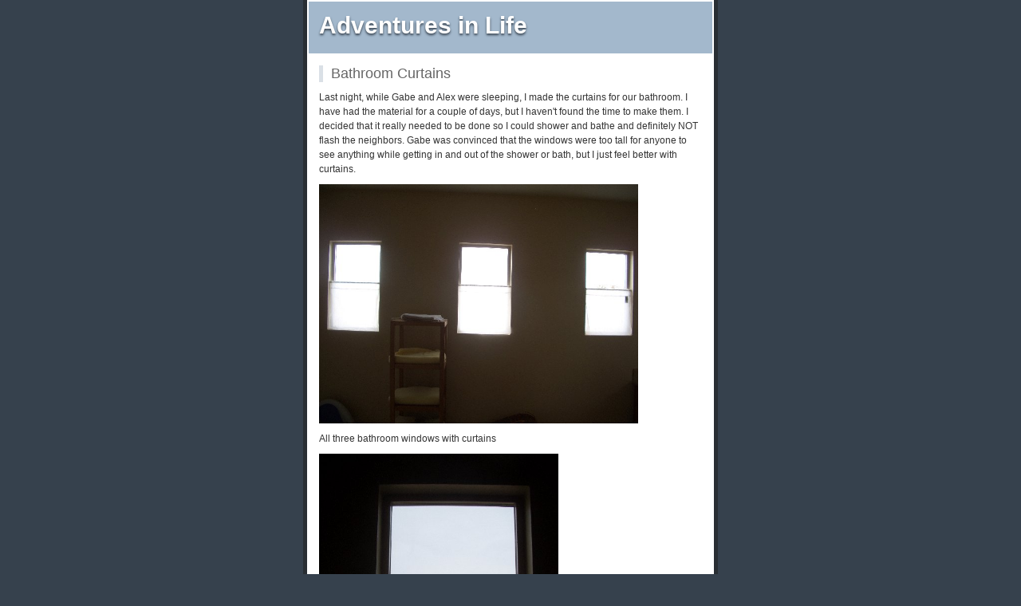

--- FILE ---
content_type: text/html; charset=UTF-8
request_url: http://www.eyeballgirl.com/2008/12/bathroom_curtains.html
body_size: 2880
content:
<!DOCTYPE html PUBLIC "-//W3C//DTD XHTML 1.0 Transitional//EN"
   "http://www.w3.org/TR/xhtml1/DTD/xhtml1-transitional.dtd">
<html xmlns="http://www.w3.org/1999/xhtml" id="sixapart-standard">
<head>
   <meta http-equiv="Content-Type" content="text/html; charset=utf-8" />
   <meta name="generator" content="Movable Type 4.3-en" />

   <link rel="stylesheet" href="http://www.eyeballgirl.com/styles-site.css" type="text/css" />
   <link rel="alternate" type="application/atom+xml" title="Atom" href="http://www.eyeballgirl.com/atom.xml" />
   <link rel="alternate" type="application/rss+xml" title="RSS 2.0" href="http://www.eyeballgirl.com/index.xml" />

   <title>Adventures in Life: Bathroom Curtains</title>

   <link rel="start" href="http://www.eyeballgirl.com/" title="Home" />
   <link rel="prev" href="http://www.eyeballgirl.com/2008/12/we_have_the_30_day.html" title="Alex Quilt" />
   <link rel="next" href="http://www.eyeballgirl.com/2008/12/arizona_christmas.html" title="Arizona Christmas" />

   

   

   <script type="text/javascript" src="http://www.eyeballgirl.com/mt-site.js"></script>
</head>
<body class="layout-one-column" onload="individualArchivesOnLoad(commenter_name)">
   <div id="container">
      <div id="container-inner" class="pkg">

         <div id="banner">
            <div id="banner-inner" class="pkg">
               <h1 id="banner-header"><a href="http://www.eyeballgirl.com/" accesskey="1">Adventures in Life</a></h1>
               <h2 id="banner-description"></h2>
            </div>
         </div>

         <div id="pagebody">
            <div id="pagebody-inner" class="pkg">
               <div id="alpha">
                  <div id="alpha-inner" class="pkg">

                     <p class="content-nav">
                        <a href="http://www.eyeballgirl.com/2008/12/we_have_the_30_day.html">&laquo; Alex Quilt</a> |
                        <a href="http://www.eyeballgirl.com/">Main</a>
                        | <a href="http://www.eyeballgirl.com/2008/12/arizona_christmas.html">Arizona Christmas &raquo;</a>
                     </p>

                     <a id="a000645"></a>
                     <div class="entry" id="entry-645">
                        <h3 class="entry-header">Bathroom Curtains</h3>
                        <div class="entry-content">
                           <div class="entry-body">
                              <p>Last night, while Gabe and Alex were sleeping, I made the curtains for our bathroom.  I have had the material for a couple of days, but I haven't found the time to make them.  I decided that it really needed to be done so I could shower and bathe and definitely NOT flash the neighbors.  Gabe was convinced that the windows were too tall for anyone to see anything while getting in and out of the shower or bath, but I just feel better with curtains.</p>

<p><span class="mt-enclosure mt-enclosure-image" style="display: inline;"><img alt="Bathroom Curtain 1.jpg" src="http://www.eyeballgirl.com/Bathroom%20Curtain%201.jpg" width="400" height="300" class="mt-image-none" style="" /></span></p>

<p>All three bathroom windows with curtains</p>

<p><span class="mt-enclosure mt-enclosure-image" style="display: inline;"><img alt="Curtain 2.jpg" src="http://www.eyeballgirl.com/Curtain%202.jpg" width="300" height="400" class="mt-image-none" style="" /></span></p>

<p>A closeup of a window.  The curtain is hanging in an odd manner, so the bottom doesn't look even (it is even).</p>

<p>I doubled a sheer material to make the curtains since both Gabe and I like the natural light.  A single layer of sheer didn't inhibit the view into the bathroom from the street as well as I wanted, so I doubled the material.  Originally I was going to cover the entire window, but it made the bathroom feel smaller.  So, I only covered the lower half of the window to keep open feeling of room.</p>

<p>I am copying this idea from <a href="https://www.josephsfamily.blogspot.com/">Nicole's blog</a>.  I wanted to do a newborn picture and then take a picture every month with the 12 month outfit to monitor his growth.  I was a little late taking the pictures and posting them.</p>

<p><span class="mt-enclosure mt-enclosure-image" style="display: inline;"><img alt="Alex 1 week.jpg" src="http://www.eyeballgirl.com/Alex%201%20week.jpg" width="400" height="300" class="mt-image-none" style="" /></span></p>

<p>Alex 1 Week</p>

<p><span class="mt-enclosure mt-enclosure-image" style="display: inline;"><img alt="Alex 6 weeks 2 days.jpg" src="http://www.eyeballgirl.com/Alex%206%20weeks%202%20days.jpg" width="300" height="400" class="mt-image-none" style="" /></span></p>

<p>Alex 6 Weeks and 2 Days</p>

<p>1.  Update Magazine Addresses...I am up to date!<br />
2.  Start packing. I have a feeling this will be a multiple day process.  Umm...I tried and Alex kept waking up.  Basically, I ordered him some more warm outfits.  I am really going to start packing today!  After I post this entry...and find my camera.<br />
3.  Work on room downstairs. If we ever get our house together I will post pictures.  I am hoping Gabe and I can get started tomorrow.  If I finish packing I will start this today too.</p>

<p>There are a lot of other things on my list that I don't post on the blog (ex. return Wal-Mart and Fry's items...I did both of these yesterday).  So, even if I don't accomplish my blog goals I still do things during the day :)</p>
                           </div>
                           <div id="more" class="entry-more">
                              
                           </div>
                        </div>
                        <p class="entry-footer">
                           <span class="post-footers">Posted by  on December 17, 2008 11:47 AM</span> <span class="separator">|</span> <a class="permalink" href="http://www.eyeballgirl.com/2008/12/bathroom_curtains.html">Permalink</a>
                        </p>
                     </div>

                     

                     
                     <div id="comments" class="comments">
                        <div class="comments-content">
                           
                           <h3 class="comments-header">Comments</h3>
                           <a id="c014251"></a>
                           <div class="comment" id="comment-14251">
                              <div class="comment-content">
                                 <p>They change so quickly don't they! Great idea!</p>
                              </div>
                              <p class="comment-footer">
                                 Posted by:
                                 <a title="http://rosannes-blog.blogspot.com/" href="https://rosannes-blog.blogspot.com/" rel="nofollow">Rosanne</a>  |
                                 <a href="#comment-14251">December 19, 2008  6:13 PM</a>
                              </p>
                           </div>
                           
                           
                           <a id="c014268"></a>
                           <div class="comment" id="comment-14268">
                              <div class="comment-content">
                                 <p>Doesn't that outfit look huge?  I bet you can't even imagine that he will one day fit into it....  then BAM!  Their 1st birthday is 3 weeks away!  :)</p>
                              </div>
                              <p class="comment-footer">
                                 Posted by:
                                 <a title="http://Josephsfamily.blogspot.com" href="https://Josephsfamily.blogspot.com" rel="nofollow">Nicole</a>  |
                                 <a href="#comment-14268">December 23, 2008  2:24 PM</a>
                              </p>
                           </div>
                           
                        </div>

                        
                     </div>
                     
                  </div>
               </div>
            </div>
         </div>
      </div>
   </div>
<script defer src="https://static.cloudflareinsights.com/beacon.min.js/vcd15cbe7772f49c399c6a5babf22c1241717689176015" integrity="sha512-ZpsOmlRQV6y907TI0dKBHq9Md29nnaEIPlkf84rnaERnq6zvWvPUqr2ft8M1aS28oN72PdrCzSjY4U6VaAw1EQ==" data-cf-beacon='{"version":"2024.11.0","token":"41dd6134dcca45d998c9830476dbff9b","r":1,"server_timing":{"name":{"cfCacheStatus":true,"cfEdge":true,"cfExtPri":true,"cfL4":true,"cfOrigin":true,"cfSpeedBrain":true},"location_startswith":null}}' crossorigin="anonymous"></script>
</body>
</html>
